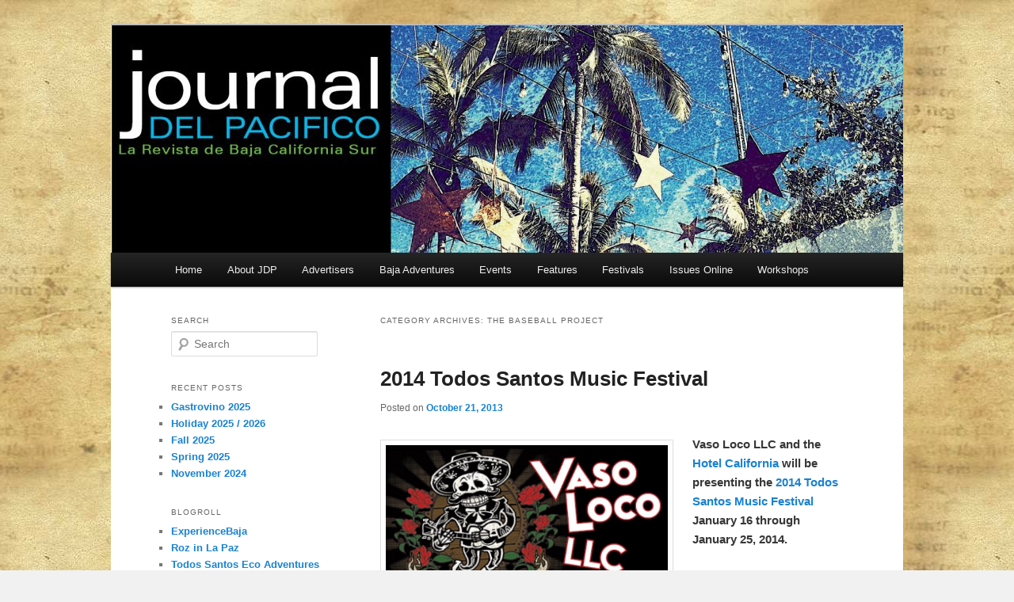

--- FILE ---
content_type: text/html; charset=UTF-8
request_url: https://journaldelpacifico.com/blog/category/the-baseball-project/
body_size: 56801
content:
<!DOCTYPE html>
<!--[if IE 6]>
<html id="ie6" lang="en-US">
<![endif]-->
<!--[if IE 7]>
<html id="ie7" lang="en-US">
<![endif]-->
<!--[if IE 8]>
<html id="ie8" lang="en-US">
<![endif]-->
<!--[if !(IE 6) | !(IE 7) | !(IE 8)  ]><!-->
<html lang="en-US">
<!--<![endif]-->
<head>
<meta charset="UTF-8" />
<meta name="viewport" content="width=device-width" />
<title>The Baseball Project | Journal del Pacifico</title>
<link rel="profile" href="https://gmpg.org/xfn/11" />
<link rel="apple-touch-icon" href="/images/apple-touch-icon.png" />
<link rel="apple-touch-precomposed" href="/images/apple-touch-precomposed.png" />
<link rel="stylesheet" type="text/css" media="all" href="https://journaldelpacifico.com/blog/wp-content/themes/twentyeleven-child/style.css" />
<link rel="pingback" href="https://journaldelpacifico.com/blog/xmlrpc.php" />
<!--[if lt IE 9]>
 <!-- <script src="https://journaldelpacifico.com/blog/wp-content/themes/twentyeleven/js/html5.js" type="text/javascript"></script> -->
<![endif]-->
<link rel='dns-prefetch' href='//s.w.org' />
<link rel="alternate" type="application/rss+xml" title="Journal del Pacifico &raquo; Feed" href="https://journaldelpacifico.com/blog/feed/" />
<link rel="alternate" type="application/rss+xml" title="Journal del Pacifico &raquo; Comments Feed" href="https://journaldelpacifico.com/blog/comments/feed/" />
<link rel="alternate" type="application/rss+xml" title="Journal del Pacifico &raquo; The Baseball Project Category Feed" href="https://journaldelpacifico.com/blog/category/the-baseball-project/feed/" />
		<script type="text/javascript">
			window._wpemojiSettings = {"baseUrl":"https:\/\/s.w.org\/images\/core\/emoji\/2.3\/72x72\/","ext":".png","svgUrl":"https:\/\/s.w.org\/images\/core\/emoji\/2.3\/svg\/","svgExt":".svg","source":{"concatemoji":"https:\/\/journaldelpacifico.com\/blog\/wp-includes\/js\/wp-emoji-release.min.js?ver=4.9.2"}};
			!function(a,b,c){function d(a,b){var c=String.fromCharCode;l.clearRect(0,0,k.width,k.height),l.fillText(c.apply(this,a),0,0);var d=k.toDataURL();l.clearRect(0,0,k.width,k.height),l.fillText(c.apply(this,b),0,0);var e=k.toDataURL();return d===e}function e(a){var b;if(!l||!l.fillText)return!1;switch(l.textBaseline="top",l.font="600 32px Arial",a){case"flag":return!(b=d([55356,56826,55356,56819],[55356,56826,8203,55356,56819]))&&(b=d([55356,57332,56128,56423,56128,56418,56128,56421,56128,56430,56128,56423,56128,56447],[55356,57332,8203,56128,56423,8203,56128,56418,8203,56128,56421,8203,56128,56430,8203,56128,56423,8203,56128,56447]),!b);case"emoji":return b=d([55358,56794,8205,9794,65039],[55358,56794,8203,9794,65039]),!b}return!1}function f(a){var c=b.createElement("script");c.src=a,c.defer=c.type="text/javascript",b.getElementsByTagName("head")[0].appendChild(c)}var g,h,i,j,k=b.createElement("canvas"),l=k.getContext&&k.getContext("2d");for(j=Array("flag","emoji"),c.supports={everything:!0,everythingExceptFlag:!0},i=0;i<j.length;i++)c.supports[j[i]]=e(j[i]),c.supports.everything=c.supports.everything&&c.supports[j[i]],"flag"!==j[i]&&(c.supports.everythingExceptFlag=c.supports.everythingExceptFlag&&c.supports[j[i]]);c.supports.everythingExceptFlag=c.supports.everythingExceptFlag&&!c.supports.flag,c.DOMReady=!1,c.readyCallback=function(){c.DOMReady=!0},c.supports.everything||(h=function(){c.readyCallback()},b.addEventListener?(b.addEventListener("DOMContentLoaded",h,!1),a.addEventListener("load",h,!1)):(a.attachEvent("onload",h),b.attachEvent("onreadystatechange",function(){"complete"===b.readyState&&c.readyCallback()})),g=c.source||{},g.concatemoji?f(g.concatemoji):g.wpemoji&&g.twemoji&&(f(g.twemoji),f(g.wpemoji)))}(window,document,window._wpemojiSettings);
		</script>
		<style type="text/css">
img.wp-smiley,
img.emoji {
	display: inline !important;
	border: none !important;
	box-shadow: none !important;
	height: 1em !important;
	width: 1em !important;
	margin: 0 .07em !important;
	vertical-align: -0.1em !important;
	background: none !important;
	padding: 0 !important;
}
</style>
<link rel='https://api.w.org/' href='https://journaldelpacifico.com/blog/wp-json/' />
	<style type="text/css" id="twentyeleven-header-css">
			#site-title,
		#site-description {
			position: absolute;
			clip: rect(1px 1px 1px 1px); /* IE6, IE7 */
			clip: rect(1px, 1px, 1px, 1px);
		}
		</style>
	<style type="text/css" id="custom-background-css">
body.custom-background { background-color: #f1f1f1; background-image: url("https://journaldelpacifico.com/blog/wp-content/uploads/2012/10/paper017.jpg"); background-position: center top; background-size: auto; background-repeat: repeat; background-attachment: scroll; }
</style>
</head>

<body class="archive category category-the-baseball-project category-74 custom-background single-author two-column left-sidebar">
<div id="page" class="hfeed">
	<header id="branding" role="banner">
			<hgroup>
				<h1 id="site-title"><span><a href="https://journaldelpacifico.com/blog/" title="Journal del Pacifico" rel="home">Journal del Pacifico</a></span></h1>
				<h2 id="site-description">La Revista de Baja California Sur</h2>
			</hgroup>

						<a href="https://journaldelpacifico.com/blog/">
									<img src="https://journaldelpacifico.com/blog/wp-content/uploads/2025/12/cropped-jdp_holiday2025_-cover_header.jpg" width="1000" height="287" alt="" />
							</a>
						<!-- 
							<div class="only-search with-image">
					<form method="get" id="searchform" action="https://journaldelpacifico.com/blog/">
		<label for="s" class="assistive-text">Search</label>
		<input type="text" class="field" name="s" id="s" placeholder="Search" />
		<input type="submit" class="submit" name="submit" id="searchsubmit" value="Search" />
	</form>
				</div>
						-->
			<nav id="access" role="navigation">
				<h3 class="assistive-text">Main menu</h3>
								<div class="skip-link"><a class="assistive-text" href="#content" title="Skip to primary content">Skip to primary content</a></div>
				<div class="skip-link"><a class="assistive-text" href="#secondary" title="Skip to secondary content">Skip to secondary content</a></div>
								<div class="menu"><ul>
<li ><a href="https://journaldelpacifico.com/blog/">Home</a></li><li class="page_item page-item-5 page_item_has_children"><a href="https://journaldelpacifico.com/blog/about/">About JDP</a>
<ul class='children'>
	<li class="page_item page-item-70"><a href="https://journaldelpacifico.com/blog/about/publishing-schedule/">Publishing Schedule</a></li>
	<li class="page_item page-item-49"><a href="https://journaldelpacifico.com/blog/about/ad/">Ad Sizes and Prices</a></li>
	<li class="page_item page-item-38"><a href="https://journaldelpacifico.com/blog/about/contact/">Contact us</a></li>
</ul>
</li>
<li class="page_item page-item-959"><a href="https://journaldelpacifico.com/blog/advertisers/">Advertisers</a></li>
<li class="page_item page-item-1633 page_item_has_children"><a href="https://journaldelpacifico.com/blog/baja-adventures/">Baja Adventures</a>
<ul class='children'>
	<li class="page_item page-item-1725"><a href="https://journaldelpacifico.com/blog/baja-adventures/aquatic-adventures/">Aquatic Adventures</a></li>
	<li class="page_item page-item-2342"><a href="https://journaldelpacifico.com/blog/baja-adventures/moon-dance-of-a-sea-turtle/">Moon Dance of a Sea Turtle</a></li>
	<li class="page_item page-item-1881"><a href="https://journaldelpacifico.com/blog/baja-adventures/red-sustainable-travel/">RED Sustainable Travel</a></li>
	<li class="page_item page-item-1636 page_item_has_children"><a href="https://journaldelpacifico.com/blog/baja-adventures/surfing-santenos/">Surfing Santeños</a>
	<ul class='children'>
		<li class="page_item page-item-1677"><a href="https://journaldelpacifico.com/blog/baja-adventures/surfing-santenos/marios-guide-to-surfing-the-cape/">Mario&#8217;s Guide to Surfing the Cape</a></li>
		<li class="page_item page-item-1664"><a href="https://journaldelpacifico.com/blog/baja-adventures/surfing-santenos/women-surfers/">Women Surfers</a></li>
		<li class="page_item page-item-1704"><a href="https://journaldelpacifico.com/blog/baja-adventures/surfing-santenos/local-surfer-dany-torres-lepine/">Local Surfer: Dany Torres Lepine</a></li>
		<li class="page_item page-item-1693"><a href="https://journaldelpacifico.com/blog/baja-adventures/surfing-santenos/jocelyn-mathe-surf-photographer/">Jocelyn Mathe &#8211; Surf photographer</a></li>
	</ul>
</li>
	<li class="page_item page-item-1752 page_item_has_children"><a href="https://journaldelpacifico.com/blog/baja-adventures/whale-sharks/">Whale Sharks</a>
	<ul class='children'>
		<li class="page_item page-item-1768"><a href="https://journaldelpacifico.com/blog/baja-adventures/whale-sharks/swimming-with-sharks/">Swimming with Sharks</a></li>
	</ul>
</li>
</ul>
</li>
<li class="page_item page-item-4233"><a href="https://journaldelpacifico.com/blog/events-2/">Events</a></li>
<li class="page_item page-item-975 page_item_has_children"><a href="https://journaldelpacifico.com/blog/features/">Features</a>
<ul class='children'>
	<li class="page_item page-item-4384"><a href="https://journaldelpacifico.com/blog/features/how-you-can-help/">How You Can Help</a></li>
	<li class="page_item page-item-4322"><a href="https://journaldelpacifico.com/blog/features/tacoteca/">Tacoteca</a></li>
	<li class="page_item page-item-3370"><a href="https://journaldelpacifico.com/blog/features/pueblo-pescadero/">Pueblo Pescadero</a></li>
	<li class="page_item page-item-3242"><a href="https://journaldelpacifico.com/blog/features/the-residences-at-freesouls/">The Residences at Freesouls</a></li>
	<li class="page_item page-item-2575 page_item_has_children"><a href="https://journaldelpacifico.com/blog/features/2014-restaurant-profiles/">2014 Restaurant profiles</a>
	<ul class='children'>
		<li class="page_item page-item-2660 page_item_has_children"><a href="https://journaldelpacifico.com/blog/features/2014-restaurant-profiles/baja-beans-roasting-company/">Baja Beans Roasting Company</a>
		<ul class='children'>
			<li class="page_item page-item-2679"><a href="https://journaldelpacifico.com/blog/features/2014-restaurant-profiles/baja-beans-roasting-company/april-tidey/">April Tidey interview</a></li>
			<li class="page_item page-item-1439"><a href="https://journaldelpacifico.com/blog/features/2014-restaurant-profiles/baja-beans-roasting-company/baja-bean/">Baja Beans</a></li>
		</ul>
</li>
		<li class="page_item page-item-2556 page_item_has_children"><a href="https://journaldelpacifico.com/blog/features/2014-restaurant-profiles/caffe-todos-santos-tre-galline/">Caffe Todos Santos / Tre Galline</a>
		<ul class='children'>
			<li class="page_item page-item-2569"><a href="https://journaldelpacifico.com/blog/features/2014-restaurant-profiles/caffe-todos-santos-tre-galline/angelo-dal-bon-interview/">Angelo Dal Bon interview</a></li>
		</ul>
</li>
		<li class="page_item page-item-2600 page_item_has_children"><a href="https://journaldelpacifico.com/blog/features/2014-restaurant-profiles/grupo-gastronomico-guaycura/">Grupo Gastronomico Guaycura</a>
		<ul class='children'>
			<li class="page_item page-item-2717"><a href="https://journaldelpacifico.com/blog/features/2014-restaurant-profiles/grupo-gastronomico-guaycura/chef-rogelio-dominguez/">Chef Rogelio Dominguez</a></li>
			<li class="page_item page-item-2729"><a href="https://journaldelpacifico.com/blog/features/2014-restaurant-profiles/grupo-gastronomico-guaycura/chef-jesus-abraham-sanchez/">Chef Jesus Abraham Sanchez</a></li>
		</ul>
</li>
		<li class="page_item page-item-2576"><a href="https://journaldelpacifico.com/blog/features/2014-restaurant-profiles/la-copa-cocina/">La Copa Cocina</a></li>
		<li class="page_item page-item-2588 page_item_has_children"><a href="https://journaldelpacifico.com/blog/features/2014-restaurant-profiles/rancho-pescadero/">Rancho Pescadero</a>
		<ul class='children'>
			<li class="page_item page-item-1026"><a href="https://journaldelpacifico.com/blog/features/2014-restaurant-profiles/rancho-pescadero/la-cocina-del-corazon/">La Cocina del Corazon</a></li>
			<li class="page_item page-item-1982"><a href="https://journaldelpacifico.com/blog/features/2014-restaurant-profiles/rancho-pescadero/the-flavor-of-memories/">The Flavor of Memories</a></li>
		</ul>
</li>
		<li class="page_item page-item-2694"><a href="https://journaldelpacifico.com/blog/features/2014-restaurant-profiles/the-distillery/">The Distillery</a></li>
	</ul>
</li>
	<li class="page_item page-item-3239"><a href="https://journaldelpacifico.com/blog/features/the-vibe-bb/">The Vibe B&#038;B</a></li>
	<li class="page_item page-item-979"><a href="https://journaldelpacifico.com/blog/features/hotel-casa-tota/">Hotel Casa Tota</a></li>
	<li class="page_item page-item-990"><a href="https://journaldelpacifico.com/blog/features/acercarte/">Acercarte</a></li>
	<li class="page_item page-item-2416"><a href="https://journaldelpacifico.com/blog/features/water/">Agua / Water</a></li>
	<li class="page_item page-item-1953"><a href="https://journaldelpacifico.com/blog/features/la-ahorcadita/">La Ahorcadita</a></li>
	<li class="page_item page-item-2309"><a href="https://journaldelpacifico.com/blog/features/put-your-best-face-forward/">Put Your Best Face Forward</a></li>
</ul>
</li>
<li class="page_item page-item-1389 page_item_has_children"><a href="https://journaldelpacifico.com/blog/festivals/">Festivals</a>
<ul class='children'>
	<li class="page_item page-item-4171"><a href="https://journaldelpacifico.com/blog/festivals/gastrovino/">GastroVino</a></li>
	<li class="page_item page-item-4194"><a href="https://journaldelpacifico.com/blog/festivals/el-festival-gastrovino/">El Festival Gastrovino</a></li>
	<li class="page_item page-item-4183 page_item_has_children"><a href="https://journaldelpacifico.com/blog/festivals/festival-de-cine-todos-santos/">Festival de Cine Todos Santos</a>
	<ul class='children'>
		<li class="page_item page-item-1385 page_item_has_children"><a href="https://journaldelpacifico.com/blog/festivals/festival-de-cine-todos-santos/film-festival/">Film Festival</a>
		<ul class='children'>
			<li class="page_item page-item-1410"><a href="https://journaldelpacifico.com/blog/festivals/festival-de-cine-todos-santos/film-festival/festival-de-cine/">Festival de Cine</a></li>
		</ul>
</li>
	</ul>
</li>
	<li class="page_item page-item-4200"><a href="https://journaldelpacifico.com/blog/festivals/el-festival-de-cine-todos-santos/">El Festival de Cine Todos Santos</a></li>
	<li class="page_item page-item-2053 page_item_has_children"><a href="https://journaldelpacifico.com/blog/festivals/todos-santos-music-festival/">Todos Santos Music Festival</a>
	<ul class='children'>
		<li class="page_item page-item-3009"><a href="https://journaldelpacifico.com/blog/festivals/todos-santos-music-festival/2016-tsmf-performers/">2016 TSMF Performers</a></li>
		<li class="page_item page-item-3030"><a href="https://journaldelpacifico.com/blog/festivals/todos-santos-music-festival/festival-de-musica-todos-santos/">Festival de Musica Todos Santos</a></li>
		<li class="page_item page-item-2999 page_item_has_children"><a href="https://journaldelpacifico.com/blog/festivals/todos-santos-music-festival/todos-santos-music-festival-2013/">Todos Santos Music Festival 2013</a>
		<ul class='children'>
			<li class="page_item page-item-2062"><a href="https://journaldelpacifico.com/blog/festivals/todos-santos-music-festival/todos-santos-music-festival-2013/ken-stringfellow-and-the-posies/">Ken Stringfellow and The Posies</a></li>
			<li class="page_item page-item-1138"><a href="https://journaldelpacifico.com/blog/festivals/todos-santos-music-festival/todos-santos-music-festival-2013/baseball-project/">The Baseball Project</a></li>
			<li class="page_item page-item-1143"><a href="https://journaldelpacifico.com/blog/festivals/todos-santos-music-festival/todos-santos-music-festival-2013/hitchcock/">Robyn Hitchcock &#038; The Venus 3</a></li>
			<li class="page_item page-item-1128"><a href="https://journaldelpacifico.com/blog/festivals/todos-santos-music-festival/todos-santos-music-festival-2013/minus-5/">The Minus 5</a></li>
		</ul>
</li>
		<li class="page_item page-item-1090 page_item_has_children"><a href="https://journaldelpacifico.com/blog/festivals/todos-santos-music-festival/music-festival/">Todos Santos Music Festival 2012</a>
		<ul class='children'>
			<li class="page_item page-item-1094"><a href="https://journaldelpacifico.com/blog/festivals/todos-santos-music-festival/music-festival/festival-de-musica/">Festival de Musica</a></li>
			<li class="page_item page-item-1234"><a href="https://journaldelpacifico.com/blog/festivals/todos-santos-music-festival/music-festival/press-2/">Press</a></li>
		</ul>
</li>
	</ul>
</li>
	<li class="page_item page-item-1279 page_item_has_children"><a href="https://journaldelpacifico.com/blog/festivals/art-festival/">Art Festival</a>
	<ul class='children'>
		<li class="page_item page-item-1281"><a href="https://journaldelpacifico.com/blog/festivals/art-festival/festival-del-arte-todos-santos/">Festival Del Arte Todos Santos</a></li>
		<li class="page_item page-item-1284"><a href="https://journaldelpacifico.com/blog/festivals/art-festival/todos-santos-art-festival/">Todos Santos Art Festival</a></li>
	</ul>
</li>
</ul>
</li>
<li class="page_item page-item-924 page_item_has_children"><a href="https://journaldelpacifico.com/blog/issues-online/">Issues Online</a>
<ul class='children'>
	<li class="page_item page-item-4596"><a href="https://journaldelpacifico.com/blog/issues-online/holiday-2025-2026/">Holiday 2025/2026</a></li>
	<li class="page_item page-item-4572"><a href="https://journaldelpacifico.com/blog/issues-online/fall-2025/">Fall 2025</a></li>
	<li class="page_item page-item-4569 page_item_has_children"><a href="https://journaldelpacifico.com/blog/issues-online/2024-2025-season/">2024 2025 Season</a>
	<ul class='children'>
		<li class="page_item page-item-4544"><a href="https://journaldelpacifico.com/blog/issues-online/2024-2025-season/summer-2025/">Summer 2025</a></li>
		<li class="page_item page-item-4539"><a href="https://journaldelpacifico.com/blog/issues-online/2024-2025-season/spring-2025/">Spring 2025</a></li>
		<li class="page_item page-item-4529"><a href="https://journaldelpacifico.com/blog/issues-online/2024-2025-season/winter-2025/">Winter 2025</a></li>
		<li class="page_item page-item-4521"><a href="https://journaldelpacifico.com/blog/issues-online/2024-2025-season/holiday-2024/">Holiday 2024</a></li>
	</ul>
</li>
	<li class="page_item page-item-4504"><a href="https://journaldelpacifico.com/blog/issues-online/fall-2024/">Fall 2024</a></li>
	<li class="page_item page-item-4502 page_item_has_children"><a href="https://journaldelpacifico.com/blog/issues-online/2023-2024-issues/">2023 2024 issues</a>
	<ul class='children'>
		<li class="page_item page-item-4480"><a href="https://journaldelpacifico.com/blog/issues-online/2023-2024-issues/summer-2024/">Summer 2024</a></li>
		<li class="page_item page-item-4473"><a href="https://journaldelpacifico.com/blog/issues-online/2023-2024-issues/spring-2024/">Spring 2024</a></li>
		<li class="page_item page-item-4464"><a href="https://journaldelpacifico.com/blog/issues-online/2023-2024-issues/winter-2024/">Winter 2024</a></li>
		<li class="page_item page-item-4438"><a href="https://journaldelpacifico.com/blog/issues-online/2023-2024-issues/holiday-2023-24/">Holiday 2023/24</a></li>
		<li class="page_item page-item-4411"><a href="https://journaldelpacifico.com/blog/issues-online/2023-2024-issues/fall-2023/">Fall 2023</a></li>
	</ul>
</li>
	<li class="page_item page-item-4408 page_item_has_children"><a href="https://journaldelpacifico.com/blog/issues-online/2022-2023-issues/">2022 / 2023 issues</a>
	<ul class='children'>
		<li class="page_item page-item-4310"><a href="https://journaldelpacifico.com/blog/issues-online/2022-2023-issues/spring-2023/">Spring 2023</a></li>
		<li class="page_item page-item-4297"><a href="https://journaldelpacifico.com/blog/issues-online/2022-2023-issues/winter-2023/">Winter 2023</a></li>
		<li class="page_item page-item-4256"><a href="https://journaldelpacifico.com/blog/issues-online/2022-2023-issues/holiday-2022-2023/">Holiday 2022/2023</a></li>
		<li class="page_item page-item-4164"><a href="https://journaldelpacifico.com/blog/issues-online/2022-2023-issues/fall-2022/">Fall 2022</a></li>
		<li class="page_item page-item-4352"><a href="https://journaldelpacifico.com/blog/issues-online/2022-2023-issues/summer-2023/">Summer 2023</a></li>
	</ul>
</li>
	<li class="page_item page-item-4083 page_item_has_children"><a href="https://journaldelpacifico.com/blog/issues-online/2020-2021-issues/">2020 / 2021 Issues</a>
	<ul class='children'>
		<li class="page_item page-item-4048"><a href="https://journaldelpacifico.com/blog/issues-online/2020-2021-issues/summer-2021/">Summer 2021</a></li>
		<li class="page_item page-item-4035"><a href="https://journaldelpacifico.com/blog/issues-online/2020-2021-issues/spring-2021/">Spring 2021</a></li>
		<li class="page_item page-item-4008"><a href="https://journaldelpacifico.com/blog/issues-online/2020-2021-issues/winter-2021/">Winter 2021</a></li>
		<li class="page_item page-item-3981"><a href="https://journaldelpacifico.com/blog/issues-online/2020-2021-issues/holiday-2020-2021/">Holiday 2020 / 2021</a></li>
		<li class="page_item page-item-3954"><a href="https://journaldelpacifico.com/blog/issues-online/2020-2021-issues/fall-2020/">Fall 2020</a></li>
	</ul>
</li>
	<li class="page_item page-item-4161 page_item_has_children"><a href="https://journaldelpacifico.com/blog/issues-online/2021-2022-issues/">2021 / 2022 issues</a>
	<ul class='children'>
		<li class="page_item page-item-4144"><a href="https://journaldelpacifico.com/blog/issues-online/2021-2022-issues/summer-2022/">Summer 2022</a></li>
		<li class="page_item page-item-4120"><a href="https://journaldelpacifico.com/blog/issues-online/2021-2022-issues/spring-2022/">Spring 2022</a></li>
		<li class="page_item page-item-4105"><a href="https://journaldelpacifico.com/blog/issues-online/2021-2022-issues/winter-invierno-2022/">Winter / Invierno 2022</a></li>
		<li class="page_item page-item-4096"><a href="https://journaldelpacifico.com/blog/issues-online/2021-2022-issues/holiday-2021-2022/">Holiday 2021/2022</a></li>
		<li class="page_item page-item-4087"><a href="https://journaldelpacifico.com/blog/issues-online/2021-2022-issues/fall-2021/">Fall 2021</a></li>
	</ul>
</li>
	<li class="page_item page-item-3978 page_item_has_children"><a href="https://journaldelpacifico.com/blog/issues-online/2019-2020-issues/">2019 / 2020 issues</a>
	<ul class='children'>
		<li class="page_item page-item-3832"><a href="https://journaldelpacifico.com/blog/issues-online/2019-2020-issues/spring-2020/">Spring 2020</a></li>
		<li class="page_item page-item-3812"><a href="https://journaldelpacifico.com/blog/issues-online/2019-2020-issues/winter-2020/">Winter 2020</a></li>
		<li class="page_item page-item-3784"><a href="https://journaldelpacifico.com/blog/issues-online/2019-2020-issues/holiday-2019-2020/">Holiday 2019/2020</a></li>
		<li class="page_item page-item-3772"><a href="https://journaldelpacifico.com/blog/issues-online/2019-2020-issues/fall-2019/">Fall 2019</a></li>
	</ul>
</li>
	<li class="page_item page-item-3635 page_item_has_children"><a href="https://journaldelpacifico.com/blog/issues-online/2017-2018-issues/">2017 / 2018 issues</a>
	<ul class='children'>
		<li class="page_item page-item-3576"><a href="https://journaldelpacifico.com/blog/issues-online/2017-2018-issues/summer-2018/">Summer 2018</a></li>
		<li class="page_item page-item-3554"><a href="https://journaldelpacifico.com/blog/issues-online/2017-2018-issues/spring-2018/">Spring 2018</a></li>
		<li class="page_item page-item-3521"><a href="https://journaldelpacifico.com/blog/issues-online/2017-2018-issues/winter-2018/">Winter 2018</a></li>
		<li class="page_item page-item-3471"><a href="https://journaldelpacifico.com/blog/issues-online/2017-2018-issues/holiday-20172018/">Holiday 2017/2018</a></li>
		<li class="page_item page-item-3433"><a href="https://journaldelpacifico.com/blog/issues-online/2017-2018-issues/fall-2017/">Fall 2017</a></li>
	</ul>
</li>
	<li class="page_item page-item-3780 page_item_has_children"><a href="https://journaldelpacifico.com/blog/issues-online/2018-2019-issues/">2018 / 2019 issues</a>
	<ul class='children'>
		<li class="page_item page-item-3728"><a href="https://journaldelpacifico.com/blog/issues-online/2018-2019-issues/summer-2019/">Summer 2019</a></li>
		<li class="page_item page-item-3702"><a href="https://journaldelpacifico.com/blog/issues-online/2018-2019-issues/spring-2019/">Spring 2019</a></li>
		<li class="page_item page-item-3681"><a href="https://journaldelpacifico.com/blog/issues-online/2018-2019-issues/winter-2019/">Winter 2019</a></li>
		<li class="page_item page-item-3644"><a href="https://journaldelpacifico.com/blog/issues-online/2018-2019-issues/holiday-2018-2019/">Holiday 2018/2019</a></li>
		<li class="page_item page-item-3612"><a href="https://journaldelpacifico.com/blog/issues-online/2018-2019-issues/fall-2018/">Fall 2018</a></li>
	</ul>
</li>
	<li class="page_item page-item-3515 page_item_has_children"><a href="https://journaldelpacifico.com/blog/issues-online/2016-2017-issues/">2016 / 2017 issues</a>
	<ul class='children'>
		<li class="page_item page-item-3414"><a href="https://journaldelpacifico.com/blog/issues-online/2016-2017-issues/summer-2017/">Summer 2017</a></li>
		<li class="page_item page-item-3387"><a href="https://journaldelpacifico.com/blog/issues-online/2016-2017-issues/spring-2017/">Spring 2017</a></li>
		<li class="page_item page-item-3349"><a href="https://journaldelpacifico.com/blog/issues-online/2016-2017-issues/winter-2017/">Winter 2017</a></li>
		<li class="page_item page-item-3293"><a href="https://journaldelpacifico.com/blog/issues-online/2016-2017-issues/holiday-20162017/">Holiday 2016/2017</a></li>
		<li class="page_item page-item-3288"><a href="https://journaldelpacifico.com/blog/issues-online/2016-2017-issues/fall-2016/">Fall 2016</a></li>
	</ul>
</li>
	<li class="page_item page-item-3333 page_item_has_children"><a href="https://journaldelpacifico.com/blog/issues-online/2015-2016-issue/">2015 / 2016 issue</a>
	<ul class='children'>
		<li class="page_item page-item-3126"><a href="https://journaldelpacifico.com/blog/issues-online/2015-2016-issue/summer-2016/">Summer 2016</a></li>
		<li class="page_item page-item-3098"><a href="https://journaldelpacifico.com/blog/issues-online/2015-2016-issue/spring-2016/">Spring 2016</a></li>
		<li class="page_item page-item-3064"><a href="https://journaldelpacifico.com/blog/issues-online/2015-2016-issue/festival-2016/">Festival 2016</a></li>
		<li class="page_item page-item-2966"><a href="https://journaldelpacifico.com/blog/issues-online/2015-2016-issue/holiday-2015/">Holiday 2015</a></li>
		<li class="page_item page-item-2939"><a href="https://journaldelpacifico.com/blog/issues-online/2015-2016-issue/fall-2015/">Fall 2015</a></li>
	</ul>
</li>
	<li class="page_item page-item-2979 page_item_has_children"><a href="https://journaldelpacifico.com/blog/issues-online/2014-2015-issues/">2014 / 2015 issues</a>
	<ul class='children'>
		<li class="page_item page-item-2908"><a href="https://journaldelpacifico.com/blog/issues-online/2014-2015-issues/summer-2015/">Summer 2015</a></li>
		<li class="page_item page-item-2899"><a href="https://journaldelpacifico.com/blog/issues-online/2014-2015-issues/spring-2015/">Spring 2015</a></li>
		<li class="page_item page-item-2870"><a href="https://journaldelpacifico.com/blog/issues-online/2014-2015-issues/festival-2015/">Festival 2015</a></li>
		<li class="page_item page-item-2823"><a href="https://journaldelpacifico.com/blog/issues-online/2014-2015-issues/holiday-2014-2015/">Holiday 2014 / 2015</a></li>
		<li class="page_item page-item-2807"><a href="https://journaldelpacifico.com/blog/issues-online/2014-2015-issues/fall-2014/">Fall 2014</a></li>
	</ul>
</li>
	<li class="page_item page-item-2820 page_item_has_children"><a href="https://journaldelpacifico.com/blog/issues-online/2013-2014-issues/">2013 / 2014 Issues</a>
	<ul class='children'>
		<li class="page_item page-item-2770"><a href="https://journaldelpacifico.com/blog/issues-online/2013-2014-issues/summer-2014/">Summer 2014</a></li>
		<li class="page_item page-item-2631"><a href="https://journaldelpacifico.com/blog/issues-online/2013-2014-issues/spring-2014/">Spring 2014</a></li>
		<li class="page_item page-item-2508"><a href="https://journaldelpacifico.com/blog/issues-online/2013-2014-issues/festival2014/">Festival 2014</a></li>
		<li class="page_item page-item-2453"><a href="https://journaldelpacifico.com/blog/issues-online/2013-2014-issues/holiday-2013-2014/">Holiday 2013 / 2014</a></li>
		<li class="page_item page-item-2375"><a href="https://journaldelpacifico.com/blog/issues-online/2013-2014-issues/fall-2013/">Fall 2013</a></li>
	</ul>
</li>
	<li class="page_item page-item-2777 page_item_has_children"><a href="https://journaldelpacifico.com/blog/issues-online/2012-2013-issues/">2012 / 2013 issues</a>
	<ul class='children'>
		<li class="page_item page-item-2279"><a href="https://journaldelpacifico.com/blog/issues-online/2012-2013-issues/summer-2013/">Summer 2013</a></li>
		<li class="page_item page-item-2091"><a href="https://journaldelpacifico.com/blog/issues-online/2012-2013-issues/festival-2013/">Festival 2013</a></li>
		<li class="page_item page-item-2188"><a href="https://journaldelpacifico.com/blog/issues-online/2012-2013-issues/spring-2013/">Spring 2013</a></li>
		<li class="page_item page-item-2024"><a href="https://journaldelpacifico.com/blog/issues-online/2012-2013-issues/holiday-20122013/">Holiday 2012/2013</a></li>
		<li class="page_item page-item-1904"><a href="https://journaldelpacifico.com/blog/issues-online/2012-2013-issues/fall-2012/">Fall 2012</a></li>
	</ul>
</li>
	<li class="page_item page-item-2779 page_item_has_children"><a href="https://journaldelpacifico.com/blog/issues-online/2011-2012-issues/">2011 / 2012 issues</a>
	<ul class='children'>
		<li class="page_item page-item-1602"><a href="https://journaldelpacifico.com/blog/issues-online/2011-2012-issues/summer-2012/">Summer 2012</a></li>
		<li class="page_item page-item-1548"><a href="https://journaldelpacifico.com/blog/issues-online/2011-2012-issues/spring-2012/">Spring 2012</a></li>
		<li class="page_item page-item-1321"><a href="https://journaldelpacifico.com/blog/issues-online/2011-2012-issues/festival-2012/">Festival 2012</a></li>
		<li class="page_item page-item-1088"><a href="https://journaldelpacifico.com/blog/issues-online/2011-2012-issues/holiday-2011-2012/">Holiday 2011 / 2012</a></li>
		<li class="page_item page-item-922"><a href="https://journaldelpacifico.com/blog/issues-online/2011-2012-issues/november-2011/">Fall 2011</a></li>
	</ul>
</li>
</ul>
</li>
<li class="page_item page-item-196"><a href="https://journaldelpacifico.com/blog/workshops/">Workshops</a></li>
</ul></div>
			</nav><!-- #access -->
	</header><!-- #branding -->
	<div id="main">

		<section id="primary">
			<div id="content" role="main">

			
				<header class="page-header">
					<h1 class="page-title">Category Archives: <span>The Baseball Project</span></h1>

									</header>

				
								
					
	<article id="post-2383" class="post-2383 post type-post status-publish format-standard hentry category-annual-open-studio-tour category-baja-mexico category-cabo category-cabo-baja category-cabo-baja-mexico category-drivin-n-cryin category-erick-ochoa category-escuela-pacifica category-festival-de-arte-todos-santos category-festival-de-cine-todos-santos category-gary-lightbody category-gastrovino-festival category-hogar-del-ninos category-hotel-california category-kevn-kinney-2 category-la-paz category-la-paz-baja category-la-paz-baja-mexico category-peter-buck category-proplayas-a-c category-rem category-scott-mccaughey category-snow-patrol category-sonido-gallo-negro category-steve-wynn category-the-baseball-project category-the-minus-5 category-the-palapa-society-of-todos-santos category-tired-pony category-todos-santos category-todos-santos-baja category-todos-santos-baja-mexico-2 category-todos-santos-historic-home-tour category-todos-santos-music-festival category-todos-santos-porque-5k-walkrun category-twin-tones category-uncategorized tag-baja tag-festival-de-artes tag-festival-de-cine-todos-santos tag-gastrovino-festival tag-hotel-california tag-journal-del-pacifico tag-mexico tag-peter-buck tag-proplayas-todos-santos tag-rem tag-scott-mccaughey tag-sonido-gallo-negro tag-steve-wynn tag-the-baseball-project tag-the-minus-5 tag-the-palapa-society-of-todos-santos tag-tired-pony tag-todos-santos-2 tag-todos-santos-music-festival tag-torre-blanca tag-twin-tones">
		<header class="entry-header">
						<h1 class="entry-title"><a href="https://journaldelpacifico.com/blog/2013/10/21/2014-todos-santos-music-festival/" rel="bookmark">2014 Todos Santos Music Festival</a></h1>
			
						<div class="entry-meta">
				<span class="sep">Posted on </span><a href="https://journaldelpacifico.com/blog/2013/10/21/2014-todos-santos-music-festival/" title="10:58 am" rel="bookmark"><time class="entry-date" datetime="2013-10-21T10:58:34+00:00">October 21, 2013</time></a><span class="by-author"> <span class="sep"> by </span> <span class="author vcard"><a class="url fn n" href="https://journaldelpacifico.com/blog/author/janicekinne/" title="View all posts by janicekinne" rel="author">janicekinne</a></span></span>			</div><!-- .entry-meta -->
			
					</header><!-- .entry-header -->

				<div class="entry-content">
			<p><strong><a href="http://journaldelpacifico.com/blog/wp-content/uploads/2013/10/vaso_loco_logo_full_mariachi.jpg"><img class="alignleft  wp-image-2395" title="Vaso Loco LLC logo for the Todos Santos Music Festival" src="http://journaldelpacifico.com/blog/wp-content/uploads/2013/10/vaso_loco_logo_full_mariachi.jpg" alt="Vaso Loco LLC logo for the Todos Santos Music Festival" width="356" height="208" srcset="https://journaldelpacifico.com/blog/wp-content/uploads/2013/10/vaso_loco_logo_full_mariachi.jpg 508w, https://journaldelpacifico.com/blog/wp-content/uploads/2013/10/vaso_loco_logo_full_mariachi-300x175.jpg 300w, https://journaldelpacifico.com/blog/wp-content/uploads/2013/10/vaso_loco_logo_full_mariachi-500x292.jpg 500w" sizes="(max-width: 356px) 100vw, 356px" /></a>Vaso Loco LLC and the <a href="http://www.hotelcaliforniabaja.com" target="_blank">Hotel California</a> will be presenting the <a href="http://todossantosmusicfestival.com/" target="_blank">2014 Todos Santos Music Festival</a> January 16 through January 25, 2014.</strong></p>
<p>Shows will take place at the Hotel California in Todos Santos January 16, 17, 18, 23 and 24. Doors open at 7 pm, music starts at 8 pm.</p>
<p>The Todos Santos Music Festival Town Plaza Concert will be on Saturday, January 25. Seating starts at 7 pm, music starts at 8 pm.</p>
<p>This year’s bands include <a href="http://www.spin.com/articles/rems-peter-buck-plots-return-with-richard-m-nixon-solo-lp/" target="_blank">Peter Buck’s own band</a>, <a href="http://minus5.com/" target="_blank">The Minus 5</a>, headed by <a href="http://en.wikipedia.org/wiki/Scott_McCaughey" target="_blank">Scott McCaughey</a> and featuring Peter Buck and <a href="http://stevewynn.net/" target="_blank">Steve Wynn’s</a> <a href="http://en.wikipedia.org/wiki/The_Dream_Syndicate" target="_blank">Dream Syndicate</a> known as the saviors of alternative rock.</p>
<p><a href="http://www.kevnkinney.com/" target="_blank">Kevn Kinney</a>, who played the 2012 festival, will return this year with <a href="http://www.drivinncryin.com/" target="_blank">Drivin’ n Cryin’</a> an American hard rock/Southern rock band from Atlanta, Georgia.</p>
<p><strong>Other bands that played at the 2013 Festival will be playing this year</strong>:<br />
<a href="http://torreblanca.tumblr.com/" target="_blank">Torre Blanca</a>&#8211;This Mexican group play post-pop with symphonic touches, with intimate, deep, playful and thoughtful lyrics.</p>
<p><a href="https://www.facebook.com/TWIN.TONES.OFICIAL" target="_blank">Twin Tones</a>&#8211;This Mexico City band&#8217;s music is an explosive fusion of rock, surf and spaghetti western film music. They stole the show during their 2013 debut at the Todos Santos Music Festival! This year that are also featuring one of their side projects, <a href="https://www.facebook.com/sonidogallonegro" target="_blank">Sonido Gallo Negro</a>, that takes the sound of psychedelic Peruvian <em>cumbia</em> of the 70s and covers it with garage attitude.</p>
<p>New this year, there will also be a “local bands” night at the Hotel California on Wednesday, January 22.</p>
<p>When <a href="http://remhq.com/index.php" target="_blank">REM</a> disbanded, after 32 years of creating music and fans around the globe, guitarist and founding member Peter Buck was in the process of making Todos Santos, in Baja California Sur, a south-of-the-border second home. The idea for the first <a href="http://journaldelpacifico.com/blog/festivals/todos-santos-music-festival/music-festival/" target="_blank">Todos Santos Music Festival</a> was born in September of 2011, and took place in January 2012.</p>
<p>The<a href="http://journaldelpacifico.com/blog/festivals/todos-santos-music-festival/" target="_blank"> 2013 Todos Santos Music Festival</a> featured ten nights of entertainment over the course of three weekends, including two free concerts in the town plaza. The lineup of artists was hand-selected by Peter Buck and featured an eclectic array of musicians ranging from industry legends to emerging local talent.</p>
<p>Both the 2012 and 2013 Todos Santos Music Festival raised money for the <a href="http://palapasociety.org/" target="_blank">Palapa Society of Todos Santos A.C</a>., which provides educational after-school programs for local children. Some merchandise, including t-shirts and tank tops are still available from the 2013 festival via the Palapa Society.</p>
<p>The proceeds from some of the shows for this year’s festival will again benefit <a href="http://palapasociety.org/" target="_blank">The Palapa Society of Todos Santos, A.C.</a> Other shows will benefit the <a href="http://www.hogardelnino-baja.org/" target="_blank">Hogar del Niños</a> orphanage, ProPlayas A.C. (lifeguards), The Todos Santos Internado (boarding school for local ranch children), DIF, the Bomberos (fire department), <a href="http://www.escuelapacifica.org/Escuela_Pacifica/Escuela_Pacifica.html" target="_blank">Escuela Pacifica</a> and local animal welfare groups.</p>
<p>Festival founder, Peter Buck of REM, has had a busy year making albums and touring with his band, Tired Pony, as well as with <a href="http://thebaseballproject.net/" target="_blank">The Baseball Project</a>, The Minus 5 and Kevn Kinney. He is currently planning a US tour of the Midwest and South with Alejandro Escovedo (Todos Santos Music Festival 2013) in late February and early March 2014. Peter and singer-songwriter Rachael Yamagata both accompanied <a href="http://edkowalczyk.com/" target="_blank">Ed Kowalczyk</a> of Live on his second studio album, “The Flood and the Mercy,” available on October 29. <a href="http://audioinkradio.com/2013/10/ed-kowalczyk-new-album-r-e-m-peter-buck/">http://audioinkradio.com/2013/10/ed-kowalczyk-new-album-r-e-m-peter-buck/</a></p>
<p>For more information on Peter’s busy year, read this great interview at Salon<br />
<a href="http://www.salon.com/2013/10/09/peter_buck_i_think_we_were_all_really_ready_for_a_change/">http://www.salon.com/2013/10/09/peter_buck_i_think_we_were_all_really_ready_for_a_change/</a></p>
<p>Peter Buck’s first solo album was released on vinyl only in November 2012. <a href="http://www.youtube.com/watch?v=sCEcfeTL5pU">http://www.youtube.com/watch?v=sCEcfeTL5pU</a> He also has a second, vinyl only, album coming out in 2014 on Mississippi Records. His 45 vinyl single, “Peter Buck! El Rei de los Monos Presente! You Must Fight to Live on the Planet of the Apes” available from Mississippi/Change Records. <a href="http://blurtonline.com/feature/the-singles-scene-vi-blurts-indie-45-roundup/">http://blurtonline.com/feature/the-singles-scene-vi-blurts-indie-45-roundup/</a></p>
<p><a href="http://www.tiredpony.com/" target="_blank">Tired Pony</a>’s second album &#8216;The Ghost Of The Mountain&#8217; was released in the UK/Intl. in August and in the US in October. You can order in the UK now at Fiction (CD) &#8211; <a title="http://trdpny.com/FictionCD" href="http://trdpny.com/FictionCD" target="_blank">http://trdpny.com/FictionCD</a> / Fiction (Vinyl) &#8211; <a title="http://trdpny.com/FictionVinyl" href="http://trdpny.com/FictionVinyl" target="_blank">http://trdpny.com/FictionVinyl</a> / iTunes &#8211; <a title="http://trdpny.com/iTunes" href="http://trdpny.com/iTunes" target="_blank">http://trdpny.com/iTunes</a></p>
<p>To watch a preview with <a href="http://en.wikipedia.org/wiki/Gary_Lightbody" target="_blank">Gary Lightbody</a> of <a href="http://www.snowpatrol.com/" target="_blank">Snow Patrol</a>: <a href="http://www.youtube.com/watch?v=dpZPt3pFkvk">http://www.youtube.com/watch?v=dpZPt3pFkvk</a>  You can follow Tired Pony online at their <a href="https://www.facebook.com/TiredPony" target="_blank">Facebook</a> page and on Vine and Twitter @TiredPony.</p>
<p>Erick Ochoa, president of the Palapa Society of Todos Santos, A.C. stated that they are grateful for everything that the Todos Santos Music Festival has done for the Palapa Society. The contributions and publicity generated from the Music Festival and the move into their new home in the San Vicente neighborhood of Todos Santos have enable them to include over 100 children in their programs. They have also received a US fellowship via the International Community Fund allowing them to hire both a full time teacher and part-time assistant for their Bridge to English program.</p>
<p>Todos Santos, near the tip of Mexico’s Baja peninsula on the Pacific Ocean, features colonial architecture, top-rated restaurants, fine art galleries, miles of pristine beaches and a colorful community of locals and expats. Todos Santos has a population of just under 8,000 people, but offers an abundance of creative events, annual arts and cinema festivals and other cultural activities that cater to an international tourist and expat crowd as well as locals. It was the first town in Baja designated as “Pueblo Magico” by the Mexican government, which signifies places in the country that have “a unique authentic historic and artistic charm.”</p>
<p>Check <a href="http://todossantosmusicfestival.com/" target="_blank">TodosSantosMusicFestival.com</a> or Facebook: <a href="https://www.facebook.com/TodosSantosMusicFestival" target="_blank">TodosSantosMusicFestival</a> for more information and tickets soon!</p>
<p>Other upcoming Todos Santos events and festivals include:</p>
<p><strong><a href="https://www.facebook.com/TodosSantosPorQue5k" target="_blank">Todos Santos PorQue 5k?</a> Walk/Run</strong>. December 28, 2013. Sponsored by the Palapa Society of Todos Santos A.C.</p>
<p>The <a href="http://www.todossantoscultura.com/" target="_blank"><strong>Festival de Arte Todos Santos</strong></a> takes place February 1-8, 2014.</p>
<p>The <strong>5<sup>th</sup> Annual Open Studio Tour</strong> will be held immediately following the Todos Santos Art Festival on February 9, 2014. Last year there were 35 artist studios open for viewing, covering mediums from oils, pastels, watercolors, mixed media, en-caustic, ceramics, sculpture and photography. Sponsored by the Palapa Society of Todos Santos A.C. All proceeds go towards Children’s Art.</p>
<p>The 11th <a href="http://www.todossantoscine.org/" target="_blank"><strong>Festival de Cine de Todos Santos</strong></a>, February 20 – 28, 2014 with the Premiere of &#8216;Youth in Video&#8217; films on February 20.</p>
<p><strong>Todos Santos Historic Home Tour</strong> takes place Sunday, March 16 from 10 am to 2 pm. Sponsored by the Palapa Society of Todos Santos A.C.</p>
<p>The <strong>Todos Santos GastroVino Festival</strong> will be held in May 24 and 25, 2014.</p>
<p>For a complete listing of events visit:  <a href="http://journaldelpacifico.com/blog/events-2/">http://journaldelpacifico.com/blog/events-2/</a></p>
<p><strong>About Peter Buck<br />
</strong>Peter Buck is a founding member and lead guitar player of <a href="http://remhq.com/index.php" target="_blank">REM</a>.</p>
<p><strong>About The Hotel California<br />
</strong>At the hub of Todos Santos is the legendary and colorful Hotel California. Originally built in 1948 this unique hotel underwent a masterful renovation in 2001 that would go on to win numerous awards for design and décor. The original 16 rooms were transformed into the eclectic 11-suite hotel it is today.<a href="http://www.hotelcaliforniabaja.com/press" target="_blank">www.hotelcaliforniabaja.com/press</a></p>
<p><strong>About The Palapa Society<br />
</strong>The Palapa Society of Todos Santos, A.C., founded in 2003, is a multicultural, non-profit Mexican Civil Association. The mission is the development and administration of scholarship, educational, medical and environmental programs for the benefit of local children and their families. <a href="http://palapasociety.org/" target="_blank">http://palapasociety.org/</a></p>
					</div><!-- .entry-content -->
		
		<footer class="entry-meta">
												<span class="cat-links">
				<span class="entry-utility-prep entry-utility-prep-cat-links">Posted in</span> <a href="https://journaldelpacifico.com/blog/category/annual-open-studio-tour/" rel="category tag">Annual Open Studio Tour</a>, <a href="https://journaldelpacifico.com/blog/category/baja-mexico/" rel="category tag">baja mexico</a>, <a href="https://journaldelpacifico.com/blog/category/cabo/" rel="category tag">cabo</a>, <a href="https://journaldelpacifico.com/blog/category/cabo-baja/" rel="category tag">cabo baja</a>, <a href="https://journaldelpacifico.com/blog/category/cabo-baja-mexico/" rel="category tag">cabo baja mexico</a>, <a href="https://journaldelpacifico.com/blog/category/drivin-n-cryin/" rel="category tag">Drivin’ n Cryin’</a>, <a href="https://journaldelpacifico.com/blog/category/erick-ochoa/" rel="category tag">Erick Ochoa</a>, <a href="https://journaldelpacifico.com/blog/category/escuela-pacifica/" rel="category tag">Escuela Pacifica</a>, <a href="https://journaldelpacifico.com/blog/category/festival-de-arte-todos-santos/" rel="category tag">Festival de Arte Todos Santos</a>, <a href="https://journaldelpacifico.com/blog/category/festival-de-cine-todos-santos/" rel="category tag">Festival de Cine Todos Santos</a>, <a href="https://journaldelpacifico.com/blog/category/gary-lightbody/" rel="category tag">Gary Lightbody</a>, <a href="https://journaldelpacifico.com/blog/category/gastrovino-festival/" rel="category tag">GastroVino Festival</a>, <a href="https://journaldelpacifico.com/blog/category/hogar-del-ninos/" rel="category tag">Hogar del Niños</a>, <a href="https://journaldelpacifico.com/blog/category/hotel-california/" rel="category tag">Hotel California</a>, <a href="https://journaldelpacifico.com/blog/category/kevn-kinney-2/" rel="category tag">Kevn Kinney</a>, <a href="https://journaldelpacifico.com/blog/category/la-paz/" rel="category tag">La Paz</a>, <a href="https://journaldelpacifico.com/blog/category/la-paz-baja/" rel="category tag">la paz baja</a>, <a href="https://journaldelpacifico.com/blog/category/la-paz-baja-mexico/" rel="category tag">la paz baja mexico</a>, <a href="https://journaldelpacifico.com/blog/category/peter-buck/" rel="category tag">Peter Buck</a>, <a href="https://journaldelpacifico.com/blog/category/proplayas-a-c/" rel="category tag">ProPlayas A.C.</a>, <a href="https://journaldelpacifico.com/blog/category/rem/" rel="category tag">REM</a>, <a href="https://journaldelpacifico.com/blog/category/scott-mccaughey/" rel="category tag">Scott McCaughey</a>, <a href="https://journaldelpacifico.com/blog/category/snow-patrol/" rel="category tag">Snow Patrol</a>, <a href="https://journaldelpacifico.com/blog/category/sonido-gallo-negro/" rel="category tag">Sonido Gallo Negro</a>, <a href="https://journaldelpacifico.com/blog/category/steve-wynn/" rel="category tag">Steve Wynn</a>, <a href="https://journaldelpacifico.com/blog/category/the-baseball-project/" rel="category tag">The Baseball Project</a>, <a href="https://journaldelpacifico.com/blog/category/the-minus-5/" rel="category tag">The Minus 5</a>, <a href="https://journaldelpacifico.com/blog/category/the-palapa-society-of-todos-santos/" rel="category tag">The Palapa Society of Todos Santos</a>, <a href="https://journaldelpacifico.com/blog/category/tired-pony/" rel="category tag">Tired Pony</a>, <a href="https://journaldelpacifico.com/blog/category/todos-santos/" rel="category tag">todos santos</a>, <a href="https://journaldelpacifico.com/blog/category/todos-santos-baja/" rel="category tag">todos santos baja</a>, <a href="https://journaldelpacifico.com/blog/category/todos-santos-baja-mexico-2/" rel="category tag">todos santos baja mexico</a>, <a href="https://journaldelpacifico.com/blog/category/todos-santos-historic-home-tour/" rel="category tag">Todos Santos Historic Home Tour</a>, <a href="https://journaldelpacifico.com/blog/category/todos-santos-music-festival/" rel="category tag">Todos Santos Music Festival</a>, <a href="https://journaldelpacifico.com/blog/category/todos-santos-porque-5k-walkrun/" rel="category tag">Todos Santos PorQue 5k? Walk/Run</a>, <a href="https://journaldelpacifico.com/blog/category/twin-tones/" rel="category tag">Twin Tones</a>, <a href="https://journaldelpacifico.com/blog/category/uncategorized/" rel="category tag">Uncategorized</a>			</span>
															<span class="sep"> | </span>
							<span class="tag-links">
				<span class="entry-utility-prep entry-utility-prep-tag-links">Tagged</span> <a href="https://journaldelpacifico.com/blog/tag/baja/" rel="tag">Baja</a>, <a href="https://journaldelpacifico.com/blog/tag/festival-de-artes/" rel="tag">Festival de Artes</a>, <a href="https://journaldelpacifico.com/blog/tag/festival-de-cine-todos-santos/" rel="tag">Festival de Cine Todos Santos</a>, <a href="https://journaldelpacifico.com/blog/tag/gastrovino-festival/" rel="tag">GastroVino Festival</a>, <a href="https://journaldelpacifico.com/blog/tag/hotel-california/" rel="tag">Hotel California</a>, <a href="https://journaldelpacifico.com/blog/tag/journal-del-pacifico/" rel="tag">Journal del Pacifico</a>, <a href="https://journaldelpacifico.com/blog/tag/mexico/" rel="tag">Mexico</a>, <a href="https://journaldelpacifico.com/blog/tag/peter-buck/" rel="tag">Peter Buck</a>, <a href="https://journaldelpacifico.com/blog/tag/proplayas-todos-santos/" rel="tag">Proplayas Todos Santos</a>, <a href="https://journaldelpacifico.com/blog/tag/rem/" rel="tag">REM</a>, <a href="https://journaldelpacifico.com/blog/tag/scott-mccaughey/" rel="tag">Scott McCaughey</a>, <a href="https://journaldelpacifico.com/blog/tag/sonido-gallo-negro/" rel="tag">Sonido Gallo Negro</a>, <a href="https://journaldelpacifico.com/blog/tag/steve-wynn/" rel="tag">Steve Wynn</a>, <a href="https://journaldelpacifico.com/blog/tag/the-baseball-project/" rel="tag">The Baseball Project</a>, <a href="https://journaldelpacifico.com/blog/tag/the-minus-5/" rel="tag">The Minus 5</a>, <a href="https://journaldelpacifico.com/blog/tag/the-palapa-society-of-todos-santos/" rel="tag">The Palapa Society of Todos Santos</a>, <a href="https://journaldelpacifico.com/blog/tag/tired-pony/" rel="tag">Tired Pony</a>, <a href="https://journaldelpacifico.com/blog/tag/todos-santos-2/" rel="tag">Todos Santos</a>, <a href="https://journaldelpacifico.com/blog/tag/todos-santos-music-festival/" rel="tag">Todos Santos Music Festival</a>, <a href="https://journaldelpacifico.com/blog/tag/torre-blanca/" rel="tag">Torre Blanca</a>, <a href="https://journaldelpacifico.com/blog/tag/twin-tones/" rel="tag">Twin Tones</a>			</span>
						
			
					</footer><!-- .entry-meta -->
	</article><!-- #post-2383 -->

				
				
			
			</div><!-- #content -->
		</section><!-- #primary -->

		<div id="secondary" class="widget-area" role="complementary">
			<aside id="search-2" class="widget widget_search"><h3 class="widget-title">Search</h3>	<form method="get" id="searchform" action="https://journaldelpacifico.com/blog/">
		<label for="s" class="assistive-text">Search</label>
		<input type="text" class="field" name="s" id="s" placeholder="Search" />
		<input type="submit" class="submit" name="submit" id="searchsubmit" value="Search" />
	</form>
</aside>		<aside id="recent-posts-2" class="widget widget_recent_entries">		<h3 class="widget-title">Recent Posts</h3>		<ul>
											<li>
					<a href="https://journaldelpacifico.com/blog/2025/11/22/gastrovino-2025/">Gastrovino 2025</a>
									</li>
											<li>
					<a href="https://journaldelpacifico.com/blog/2025/11/07/holiday-2025-2026/">Holiday 2025 / 2026</a>
									</li>
											<li>
					<a href="https://journaldelpacifico.com/blog/2025/09/01/fall-2025/">Fall 2025</a>
									</li>
											<li>
					<a href="https://journaldelpacifico.com/blog/2025/02/28/spring-2025/">Spring 2025</a>
									</li>
											<li>
					<a href="https://journaldelpacifico.com/blog/2024/10/30/november-2024/">November 2024</a>
									</li>
					</ul>
		</aside><aside id="linkcat-2" class="widget widget_links"><h3 class="widget-title">Blogroll</h3>
	<ul class='xoxo blogroll'>
<li><a href="http://experiencebaja.com/" title="Mike Brozda&#8217;s Blog: The best of Baja" target="_blank">ExperienceBaja</a></li>
<li><a href="http://www.rozinlapaz.com" title="“Roz in La Paz” is a calendar of arts and cultural events in La Paz, México." target="_blank">Roz in La Paz</a></li>
<li><a href="http://www.tosea.net/Blog.aspx" rel="colleague" title="Posts from a Pacific Paradise" target="_blank">Todos Santos Eco Adventures Blog</a></li>

	</ul>
</aside>
<aside id="text-2" class="widget widget_text"><h3 class="widget-title">Facebook</h3>			<div class="textwidget"><!-- Facebook Badge START --><a href="https://www.facebook.com/JournaldelPacifico" target="_TOP" style="font-family: &quot;lucida grande&quot;,tahoma,verdana,arial,sans-serif; font-size: 11px; font-variant: normal; font-style: normal; font-weight: normal; color: #3B5998; text-decoration: none;" title="Journal del Pacifico">Journal del Pacifico</a><br/><a href="https://www.facebook.com/JournaldelPacifico" target="_TOP" title="Journal del Pacifico"><img src="https://badge.facebook.com/badge/235593589827209.2058.235642333.png" style="border: 0px;" /></a><br/><a href="http://www.facebook.com/business/dashboard/" target="_TOP" style="font-family: &quot;lucida grande&quot;,tahoma,verdana,arial,sans-serif; font-size: 11px; font-variant: normal; font-style: normal; font-weight: normal; color: #3B5998; text-decoration: none;" title="Make your own badge!">Promote Your Page Too</a><!-- Facebook Badge END --></div>
		</aside><aside id="exchange_rate_table-2" class="widget widget_exchange_rate_table"><h3 class="widget-title"></h3><!-Exchange Rate widget - HTML code - fx-rate.net --> <br style="line-height:15px"><div style="width:190px; border:1px solid #000; background-color:#fff; align:center; text-align:center; padding: 0px 0px; margin: auto; overflow:hidden;">
<div style="text-align:center;font-size:11px; line-height:16px;font-family: arial; font-weight:bold;background:#c5e554;padding: 3px 1px">
<a href="https://fx-rate.net/MXN/" title="Mexican Peso Exchange Rate" style="text-decoration:none;color:#000000;font-size:11px; line-height:16px;font-family: arial;"> 
<img border="" width="16" height="11" style="margin:0;padding:0;border:0;" src = "https://journaldelpacifico.com/blog/wp-content/plugins/exchange-rate-table/countries/mx.png"> </img> &#160;&#160;Mexican Peso Exchange Rate</a> </div><script type="text/javascript" src="https://fx-rate.net/wp_fx-rates.php?currency=MXN&label_type=country_name&length=continent"></script></div><!-end of code--></aside>		</div><!-- #secondary .widget-area -->

	</div><!-- #main -->

	<footer id="colophon" role="contentinfo">

			

			<div id="site-generator">

<a href="https://journaldelpacifico.com" >&copy; 2010-2025 Journal Del Pacifico</a>


			</div>
	</footer><!-- #colophon -->
</div><!-- #page -->

<script type='text/javascript' src='https://journaldelpacifico.com/blog/wp-includes/js/wp-embed.min.js?ver=4.9.2'></script>

</body>
</html>
